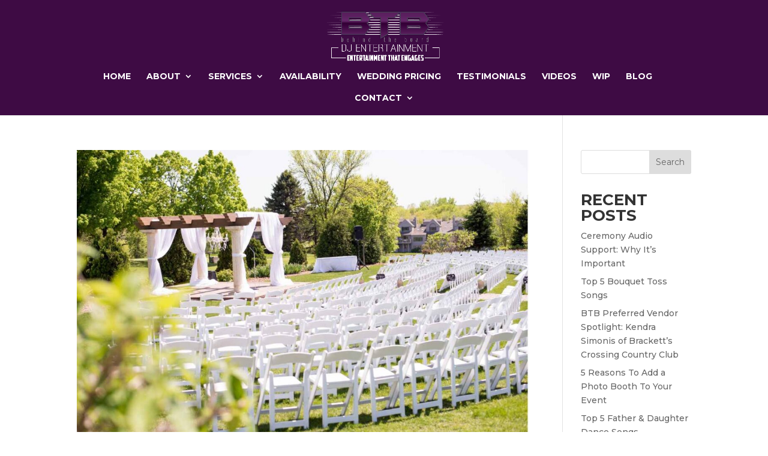

--- FILE ---
content_type: text/html; charset=UTF-8
request_url: https://behindtheboarddjs.com/category/dj-philosophy/
body_size: 11331
content:
<!DOCTYPE html>
<html lang="en">
<head>
	<meta charset="UTF-8" />
<meta http-equiv="X-UA-Compatible" content="IE=edge">
	<link rel="pingback" href="https://behindtheboarddjs.com/xmlrpc.php" />

	<script type="text/javascript">
		document.documentElement.className = 'js';
	</script>

	<meta name='robots' content='index, follow, max-image-preview:large, max-snippet:-1, max-video-preview:-1' />
<script type="text/javascript">
			let jqueryParams=[],jQuery=function(r){return jqueryParams=[...jqueryParams,r],jQuery},$=function(r){return jqueryParams=[...jqueryParams,r],$};window.jQuery=jQuery,window.$=jQuery;let customHeadScripts=!1;jQuery.fn=jQuery.prototype={},$.fn=jQuery.prototype={},jQuery.noConflict=function(r){if(window.jQuery)return jQuery=window.jQuery,$=window.jQuery,customHeadScripts=!0,jQuery.noConflict},jQuery.ready=function(r){jqueryParams=[...jqueryParams,r]},$.ready=function(r){jqueryParams=[...jqueryParams,r]},jQuery.load=function(r){jqueryParams=[...jqueryParams,r]},$.load=function(r){jqueryParams=[...jqueryParams,r]},jQuery.fn.ready=function(r){jqueryParams=[...jqueryParams,r]},$.fn.ready=function(r){jqueryParams=[...jqueryParams,r]};</script>
	<!-- This site is optimized with the Yoast SEO plugin v24.6 - https://yoast.com/wordpress/plugins/seo/ -->
	<title>DJ Philosophy Archives - Behind The Board DJs</title>
	<link rel="canonical" href="https://behindtheboarddjs.com/category/dj-philosophy/" />
	<link rel="next" href="https://behindtheboarddjs.com/category/dj-philosophy/page/2/" />
	<meta property="og:locale" content="en_US" />
	<meta property="og:type" content="article" />
	<meta property="og:title" content="DJ Philosophy Archives - Behind The Board DJs" />
	<meta property="og:url" content="https://behindtheboarddjs.com/category/dj-philosophy/" />
	<meta property="og:site_name" content="Behind The Board DJs" />
	<meta name="twitter:card" content="summary_large_image" />
	<script type="application/ld+json" class="yoast-schema-graph">{"@context":"https://schema.org","@graph":[{"@type":"CollectionPage","@id":"https://behindtheboarddjs.com/category/dj-philosophy/","url":"https://behindtheboarddjs.com/category/dj-philosophy/","name":"DJ Philosophy Archives - Behind The Board DJs","isPartOf":{"@id":"https://behindtheboarddjs.com/#website"},"primaryImageOfPage":{"@id":"https://behindtheboarddjs.com/category/dj-philosophy/#primaryimage"},"image":{"@id":"https://behindtheboarddjs.com/category/dj-philosophy/#primaryimage"},"thumbnailUrl":"https://behindtheboarddjs.com/wp-content/uploads/2023/03/BCCC-Outdoor-Altar.jpg","breadcrumb":{"@id":"https://behindtheboarddjs.com/category/dj-philosophy/#breadcrumb"},"inLanguage":"en"},{"@type":"ImageObject","inLanguage":"en","@id":"https://behindtheboarddjs.com/category/dj-philosophy/#primaryimage","url":"https://behindtheboarddjs.com/wp-content/uploads/2023/03/BCCC-Outdoor-Altar.jpg","contentUrl":"https://behindtheboarddjs.com/wp-content/uploads/2023/03/BCCC-Outdoor-Altar.jpg","width":1200,"height":800,"caption":"Wedding ceremony altar at Brackett's Crossing Country Club. Photo Credit: Bellagalla"},{"@type":"BreadcrumbList","@id":"https://behindtheboarddjs.com/category/dj-philosophy/#breadcrumb","itemListElement":[{"@type":"ListItem","position":1,"name":"Home","item":"https://behindtheboarddjs.com/"},{"@type":"ListItem","position":2,"name":"DJ Philosophy"}]},{"@type":"WebSite","@id":"https://behindtheboarddjs.com/#website","url":"https://behindtheboarddjs.com/","name":"Behind The Board DJs","description":"Entertainment that Engages","potentialAction":[{"@type":"SearchAction","target":{"@type":"EntryPoint","urlTemplate":"https://behindtheboarddjs.com/?s={search_term_string}"},"query-input":{"@type":"PropertyValueSpecification","valueRequired":true,"valueName":"search_term_string"}}],"inLanguage":"en"}]}</script>
	<!-- / Yoast SEO plugin. -->


<link rel='dns-prefetch' href='//www.googletagmanager.com' />
<link rel='dns-prefetch' href='//maxcdn.bootstrapcdn.com' />
<link rel="alternate" type="application/rss+xml" title="Behind The Board DJs &raquo; Feed" href="https://behindtheboarddjs.com/feed/" />
<link rel="alternate" type="application/rss+xml" title="Behind The Board DJs &raquo; Comments Feed" href="https://behindtheboarddjs.com/comments/feed/" />
<link rel="alternate" type="application/rss+xml" title="Behind The Board DJs &raquo; DJ Philosophy Category Feed" href="https://behindtheboarddjs.com/category/dj-philosophy/feed/" />
<meta content="Divi Child Theme v.1.0.0" name="generator"/><link rel='stylesheet' id='sbr_styles-css' href='https://behindtheboarddjs.com/wp-content/plugins/reviews-feed/assets/css/sbr-styles.css?ver=2.1.0' type='text/css' media='all' />
<link rel='stylesheet' id='sbi_styles-css' href='https://behindtheboarddjs.com/wp-content/plugins/instagram-feed/css/sbi-styles.min.css?ver=6.7.1' type='text/css' media='all' />
<link rel='stylesheet' id='wp-block-library-css' href='https://behindtheboarddjs.com/wp-includes/css/dist/block-library/style.min.css?ver=6.8.3' type='text/css' media='all' />
<style id='wp-block-library-theme-inline-css' type='text/css'>
.wp-block-audio :where(figcaption){color:#555;font-size:13px;text-align:center}.is-dark-theme .wp-block-audio :where(figcaption){color:#ffffffa6}.wp-block-audio{margin:0 0 1em}.wp-block-code{border:1px solid #ccc;border-radius:4px;font-family:Menlo,Consolas,monaco,monospace;padding:.8em 1em}.wp-block-embed :where(figcaption){color:#555;font-size:13px;text-align:center}.is-dark-theme .wp-block-embed :where(figcaption){color:#ffffffa6}.wp-block-embed{margin:0 0 1em}.blocks-gallery-caption{color:#555;font-size:13px;text-align:center}.is-dark-theme .blocks-gallery-caption{color:#ffffffa6}:root :where(.wp-block-image figcaption){color:#555;font-size:13px;text-align:center}.is-dark-theme :root :where(.wp-block-image figcaption){color:#ffffffa6}.wp-block-image{margin:0 0 1em}.wp-block-pullquote{border-bottom:4px solid;border-top:4px solid;color:currentColor;margin-bottom:1.75em}.wp-block-pullquote cite,.wp-block-pullquote footer,.wp-block-pullquote__citation{color:currentColor;font-size:.8125em;font-style:normal;text-transform:uppercase}.wp-block-quote{border-left:.25em solid;margin:0 0 1.75em;padding-left:1em}.wp-block-quote cite,.wp-block-quote footer{color:currentColor;font-size:.8125em;font-style:normal;position:relative}.wp-block-quote:where(.has-text-align-right){border-left:none;border-right:.25em solid;padding-left:0;padding-right:1em}.wp-block-quote:where(.has-text-align-center){border:none;padding-left:0}.wp-block-quote.is-large,.wp-block-quote.is-style-large,.wp-block-quote:where(.is-style-plain){border:none}.wp-block-search .wp-block-search__label{font-weight:700}.wp-block-search__button{border:1px solid #ccc;padding:.375em .625em}:where(.wp-block-group.has-background){padding:1.25em 2.375em}.wp-block-separator.has-css-opacity{opacity:.4}.wp-block-separator{border:none;border-bottom:2px solid;margin-left:auto;margin-right:auto}.wp-block-separator.has-alpha-channel-opacity{opacity:1}.wp-block-separator:not(.is-style-wide):not(.is-style-dots){width:100px}.wp-block-separator.has-background:not(.is-style-dots){border-bottom:none;height:1px}.wp-block-separator.has-background:not(.is-style-wide):not(.is-style-dots){height:2px}.wp-block-table{margin:0 0 1em}.wp-block-table td,.wp-block-table th{word-break:normal}.wp-block-table :where(figcaption){color:#555;font-size:13px;text-align:center}.is-dark-theme .wp-block-table :where(figcaption){color:#ffffffa6}.wp-block-video :where(figcaption){color:#555;font-size:13px;text-align:center}.is-dark-theme .wp-block-video :where(figcaption){color:#ffffffa6}.wp-block-video{margin:0 0 1em}:root :where(.wp-block-template-part.has-background){margin-bottom:0;margin-top:0;padding:1.25em 2.375em}
</style>
<style id='global-styles-inline-css' type='text/css'>
:root{--wp--preset--aspect-ratio--square: 1;--wp--preset--aspect-ratio--4-3: 4/3;--wp--preset--aspect-ratio--3-4: 3/4;--wp--preset--aspect-ratio--3-2: 3/2;--wp--preset--aspect-ratio--2-3: 2/3;--wp--preset--aspect-ratio--16-9: 16/9;--wp--preset--aspect-ratio--9-16: 9/16;--wp--preset--color--black: #000000;--wp--preset--color--cyan-bluish-gray: #abb8c3;--wp--preset--color--white: #ffffff;--wp--preset--color--pale-pink: #f78da7;--wp--preset--color--vivid-red: #cf2e2e;--wp--preset--color--luminous-vivid-orange: #ff6900;--wp--preset--color--luminous-vivid-amber: #fcb900;--wp--preset--color--light-green-cyan: #7bdcb5;--wp--preset--color--vivid-green-cyan: #00d084;--wp--preset--color--pale-cyan-blue: #8ed1fc;--wp--preset--color--vivid-cyan-blue: #0693e3;--wp--preset--color--vivid-purple: #9b51e0;--wp--preset--gradient--vivid-cyan-blue-to-vivid-purple: linear-gradient(135deg,rgba(6,147,227,1) 0%,rgb(155,81,224) 100%);--wp--preset--gradient--light-green-cyan-to-vivid-green-cyan: linear-gradient(135deg,rgb(122,220,180) 0%,rgb(0,208,130) 100%);--wp--preset--gradient--luminous-vivid-amber-to-luminous-vivid-orange: linear-gradient(135deg,rgba(252,185,0,1) 0%,rgba(255,105,0,1) 100%);--wp--preset--gradient--luminous-vivid-orange-to-vivid-red: linear-gradient(135deg,rgba(255,105,0,1) 0%,rgb(207,46,46) 100%);--wp--preset--gradient--very-light-gray-to-cyan-bluish-gray: linear-gradient(135deg,rgb(238,238,238) 0%,rgb(169,184,195) 100%);--wp--preset--gradient--cool-to-warm-spectrum: linear-gradient(135deg,rgb(74,234,220) 0%,rgb(151,120,209) 20%,rgb(207,42,186) 40%,rgb(238,44,130) 60%,rgb(251,105,98) 80%,rgb(254,248,76) 100%);--wp--preset--gradient--blush-light-purple: linear-gradient(135deg,rgb(255,206,236) 0%,rgb(152,150,240) 100%);--wp--preset--gradient--blush-bordeaux: linear-gradient(135deg,rgb(254,205,165) 0%,rgb(254,45,45) 50%,rgb(107,0,62) 100%);--wp--preset--gradient--luminous-dusk: linear-gradient(135deg,rgb(255,203,112) 0%,rgb(199,81,192) 50%,rgb(65,88,208) 100%);--wp--preset--gradient--pale-ocean: linear-gradient(135deg,rgb(255,245,203) 0%,rgb(182,227,212) 50%,rgb(51,167,181) 100%);--wp--preset--gradient--electric-grass: linear-gradient(135deg,rgb(202,248,128) 0%,rgb(113,206,126) 100%);--wp--preset--gradient--midnight: linear-gradient(135deg,rgb(2,3,129) 0%,rgb(40,116,252) 100%);--wp--preset--font-size--small: 13px;--wp--preset--font-size--medium: 20px;--wp--preset--font-size--large: 36px;--wp--preset--font-size--x-large: 42px;--wp--preset--spacing--20: 0.44rem;--wp--preset--spacing--30: 0.67rem;--wp--preset--spacing--40: 1rem;--wp--preset--spacing--50: 1.5rem;--wp--preset--spacing--60: 2.25rem;--wp--preset--spacing--70: 3.38rem;--wp--preset--spacing--80: 5.06rem;--wp--preset--shadow--natural: 6px 6px 9px rgba(0, 0, 0, 0.2);--wp--preset--shadow--deep: 12px 12px 50px rgba(0, 0, 0, 0.4);--wp--preset--shadow--sharp: 6px 6px 0px rgba(0, 0, 0, 0.2);--wp--preset--shadow--outlined: 6px 6px 0px -3px rgba(255, 255, 255, 1), 6px 6px rgba(0, 0, 0, 1);--wp--preset--shadow--crisp: 6px 6px 0px rgba(0, 0, 0, 1);}:root { --wp--style--global--content-size: 823px;--wp--style--global--wide-size: 1080px; }:where(body) { margin: 0; }.wp-site-blocks > .alignleft { float: left; margin-right: 2em; }.wp-site-blocks > .alignright { float: right; margin-left: 2em; }.wp-site-blocks > .aligncenter { justify-content: center; margin-left: auto; margin-right: auto; }:where(.is-layout-flex){gap: 0.5em;}:where(.is-layout-grid){gap: 0.5em;}.is-layout-flow > .alignleft{float: left;margin-inline-start: 0;margin-inline-end: 2em;}.is-layout-flow > .alignright{float: right;margin-inline-start: 2em;margin-inline-end: 0;}.is-layout-flow > .aligncenter{margin-left: auto !important;margin-right: auto !important;}.is-layout-constrained > .alignleft{float: left;margin-inline-start: 0;margin-inline-end: 2em;}.is-layout-constrained > .alignright{float: right;margin-inline-start: 2em;margin-inline-end: 0;}.is-layout-constrained > .aligncenter{margin-left: auto !important;margin-right: auto !important;}.is-layout-constrained > :where(:not(.alignleft):not(.alignright):not(.alignfull)){max-width: var(--wp--style--global--content-size);margin-left: auto !important;margin-right: auto !important;}.is-layout-constrained > .alignwide{max-width: var(--wp--style--global--wide-size);}body .is-layout-flex{display: flex;}.is-layout-flex{flex-wrap: wrap;align-items: center;}.is-layout-flex > :is(*, div){margin: 0;}body .is-layout-grid{display: grid;}.is-layout-grid > :is(*, div){margin: 0;}body{padding-top: 0px;padding-right: 0px;padding-bottom: 0px;padding-left: 0px;}:root :where(.wp-element-button, .wp-block-button__link){background-color: #32373c;border-width: 0;color: #fff;font-family: inherit;font-size: inherit;line-height: inherit;padding: calc(0.667em + 2px) calc(1.333em + 2px);text-decoration: none;}.has-black-color{color: var(--wp--preset--color--black) !important;}.has-cyan-bluish-gray-color{color: var(--wp--preset--color--cyan-bluish-gray) !important;}.has-white-color{color: var(--wp--preset--color--white) !important;}.has-pale-pink-color{color: var(--wp--preset--color--pale-pink) !important;}.has-vivid-red-color{color: var(--wp--preset--color--vivid-red) !important;}.has-luminous-vivid-orange-color{color: var(--wp--preset--color--luminous-vivid-orange) !important;}.has-luminous-vivid-amber-color{color: var(--wp--preset--color--luminous-vivid-amber) !important;}.has-light-green-cyan-color{color: var(--wp--preset--color--light-green-cyan) !important;}.has-vivid-green-cyan-color{color: var(--wp--preset--color--vivid-green-cyan) !important;}.has-pale-cyan-blue-color{color: var(--wp--preset--color--pale-cyan-blue) !important;}.has-vivid-cyan-blue-color{color: var(--wp--preset--color--vivid-cyan-blue) !important;}.has-vivid-purple-color{color: var(--wp--preset--color--vivid-purple) !important;}.has-black-background-color{background-color: var(--wp--preset--color--black) !important;}.has-cyan-bluish-gray-background-color{background-color: var(--wp--preset--color--cyan-bluish-gray) !important;}.has-white-background-color{background-color: var(--wp--preset--color--white) !important;}.has-pale-pink-background-color{background-color: var(--wp--preset--color--pale-pink) !important;}.has-vivid-red-background-color{background-color: var(--wp--preset--color--vivid-red) !important;}.has-luminous-vivid-orange-background-color{background-color: var(--wp--preset--color--luminous-vivid-orange) !important;}.has-luminous-vivid-amber-background-color{background-color: var(--wp--preset--color--luminous-vivid-amber) !important;}.has-light-green-cyan-background-color{background-color: var(--wp--preset--color--light-green-cyan) !important;}.has-vivid-green-cyan-background-color{background-color: var(--wp--preset--color--vivid-green-cyan) !important;}.has-pale-cyan-blue-background-color{background-color: var(--wp--preset--color--pale-cyan-blue) !important;}.has-vivid-cyan-blue-background-color{background-color: var(--wp--preset--color--vivid-cyan-blue) !important;}.has-vivid-purple-background-color{background-color: var(--wp--preset--color--vivid-purple) !important;}.has-black-border-color{border-color: var(--wp--preset--color--black) !important;}.has-cyan-bluish-gray-border-color{border-color: var(--wp--preset--color--cyan-bluish-gray) !important;}.has-white-border-color{border-color: var(--wp--preset--color--white) !important;}.has-pale-pink-border-color{border-color: var(--wp--preset--color--pale-pink) !important;}.has-vivid-red-border-color{border-color: var(--wp--preset--color--vivid-red) !important;}.has-luminous-vivid-orange-border-color{border-color: var(--wp--preset--color--luminous-vivid-orange) !important;}.has-luminous-vivid-amber-border-color{border-color: var(--wp--preset--color--luminous-vivid-amber) !important;}.has-light-green-cyan-border-color{border-color: var(--wp--preset--color--light-green-cyan) !important;}.has-vivid-green-cyan-border-color{border-color: var(--wp--preset--color--vivid-green-cyan) !important;}.has-pale-cyan-blue-border-color{border-color: var(--wp--preset--color--pale-cyan-blue) !important;}.has-vivid-cyan-blue-border-color{border-color: var(--wp--preset--color--vivid-cyan-blue) !important;}.has-vivid-purple-border-color{border-color: var(--wp--preset--color--vivid-purple) !important;}.has-vivid-cyan-blue-to-vivid-purple-gradient-background{background: var(--wp--preset--gradient--vivid-cyan-blue-to-vivid-purple) !important;}.has-light-green-cyan-to-vivid-green-cyan-gradient-background{background: var(--wp--preset--gradient--light-green-cyan-to-vivid-green-cyan) !important;}.has-luminous-vivid-amber-to-luminous-vivid-orange-gradient-background{background: var(--wp--preset--gradient--luminous-vivid-amber-to-luminous-vivid-orange) !important;}.has-luminous-vivid-orange-to-vivid-red-gradient-background{background: var(--wp--preset--gradient--luminous-vivid-orange-to-vivid-red) !important;}.has-very-light-gray-to-cyan-bluish-gray-gradient-background{background: var(--wp--preset--gradient--very-light-gray-to-cyan-bluish-gray) !important;}.has-cool-to-warm-spectrum-gradient-background{background: var(--wp--preset--gradient--cool-to-warm-spectrum) !important;}.has-blush-light-purple-gradient-background{background: var(--wp--preset--gradient--blush-light-purple) !important;}.has-blush-bordeaux-gradient-background{background: var(--wp--preset--gradient--blush-bordeaux) !important;}.has-luminous-dusk-gradient-background{background: var(--wp--preset--gradient--luminous-dusk) !important;}.has-pale-ocean-gradient-background{background: var(--wp--preset--gradient--pale-ocean) !important;}.has-electric-grass-gradient-background{background: var(--wp--preset--gradient--electric-grass) !important;}.has-midnight-gradient-background{background: var(--wp--preset--gradient--midnight) !important;}.has-small-font-size{font-size: var(--wp--preset--font-size--small) !important;}.has-medium-font-size{font-size: var(--wp--preset--font-size--medium) !important;}.has-large-font-size{font-size: var(--wp--preset--font-size--large) !important;}.has-x-large-font-size{font-size: var(--wp--preset--font-size--x-large) !important;}
:where(.wp-block-post-template.is-layout-flex){gap: 1.25em;}:where(.wp-block-post-template.is-layout-grid){gap: 1.25em;}
:where(.wp-block-columns.is-layout-flex){gap: 2em;}:where(.wp-block-columns.is-layout-grid){gap: 2em;}
:root :where(.wp-block-pullquote){font-size: 1.5em;line-height: 1.6;}
</style>
<link rel='stylesheet' id='ctf_styles-css' href='https://behindtheboarddjs.com/wp-content/plugins/custom-twitter-feeds/css/ctf-styles.min.css?ver=2.3.0' type='text/css' media='all' />
<link rel='stylesheet' id='cff-css' href='https://behindtheboarddjs.com/wp-content/plugins/custom-facebook-feed/assets/css/cff-style.min.css?ver=4.3.0' type='text/css' media='all' />
<link rel='stylesheet' id='sb-font-awesome-css' href='https://maxcdn.bootstrapcdn.com/font-awesome/4.7.0/css/font-awesome.min.css?ver=6.8.3' type='text/css' media='all' />
<link rel='stylesheet' id='wp-components-css' href='https://behindtheboarddjs.com/wp-includes/css/dist/components/style.min.css?ver=6.8.3' type='text/css' media='all' />
<link rel='stylesheet' id='godaddy-styles-css' href='https://behindtheboarddjs.com/wp-content/mu-plugins/vendor/wpex/godaddy-launch/includes/Dependencies/GoDaddy/Styles/build/latest.css?ver=2.0.2' type='text/css' media='all' />
<link rel='stylesheet' id='divi-style-parent-css' href='https://behindtheboarddjs.com/wp-content/themes/Divi/style-static.min.css?ver=4.27.4' type='text/css' media='all' />
<link rel='stylesheet' id='divi-style-css' href='https://behindtheboarddjs.com/wp-content/themes/Divi-Child/style.css?ver=4.27.4' type='text/css' media='all' />

<!-- Google tag (gtag.js) snippet added by Site Kit -->

<!-- Google Analytics snippet added by Site Kit -->
<script type="text/javascript" src="https://www.googletagmanager.com/gtag/js?id=G-1R3TGGBGFX" id="google_gtagjs-js" async></script>
<script type="text/javascript" id="google_gtagjs-js-after">
/* <![CDATA[ */
window.dataLayer = window.dataLayer || [];function gtag(){dataLayer.push(arguments);}
gtag("set","linker",{"domains":["behindtheboarddjs.com"]});
gtag("js", new Date());
gtag("set", "developer_id.dZTNiMT", true);
gtag("config", "G-1R3TGGBGFX");
/* ]]> */
</script>

<!-- End Google tag (gtag.js) snippet added by Site Kit -->
<link rel="https://api.w.org/" href="https://behindtheboarddjs.com/wp-json/" /><link rel="alternate" title="JSON" type="application/json" href="https://behindtheboarddjs.com/wp-json/wp/v2/categories/7" /><link rel="EditURI" type="application/rsd+xml" title="RSD" href="https://behindtheboarddjs.com/xmlrpc.php?rsd" />
<meta name="generator" content="WordPress 6.8.3" />
<meta name="generator" content="Site Kit by Google 1.146.0" /><meta name="viewport" content="width=device-width, initial-scale=1.0, maximum-scale=1.0, user-scalable=0" /><style type="text/css" id="custom-background-css">
body.custom-background { background-color: #ffffff; }
</style>
	<!-- Google tag (gtag.js) -->
<script async src="https://www.googletagmanager.com/gtag/js?id=UA-75711051-1"></script>
<script>
  window.dataLayer = window.dataLayer || [];
  function gtag(){dataLayer.push(arguments);}
  gtag('js', new Date());

  gtag('config', 'UA-75711051-1');
</script>
<link rel="icon" href="https://behindtheboarddjs.com/wp-content/uploads/2023/02/cropped-BTB_Feb2023_LogoFavicon-32x32.png" sizes="32x32" />
<link rel="icon" href="https://behindtheboarddjs.com/wp-content/uploads/2023/02/cropped-BTB_Feb2023_LogoFavicon-192x192.png" sizes="192x192" />
<link rel="apple-touch-icon" href="https://behindtheboarddjs.com/wp-content/uploads/2023/02/cropped-BTB_Feb2023_LogoFavicon-180x180.png" />
<meta name="msapplication-TileImage" content="https://behindtheboarddjs.com/wp-content/uploads/2023/02/cropped-BTB_Feb2023_LogoFavicon-270x270.png" />
<link rel="stylesheet" id="et-divi-customizer-global-cached-inline-styles" href="https://behindtheboarddjs.com/wp-content/et-cache/global/et-divi-customizer-global.min.css?ver=1761631224" /></head>
<body class="archive category category-dj-philosophy category-7 custom-background wp-theme-Divi wp-child-theme-Divi-Child et_pb_button_helper_class et_fixed_nav et_show_nav et_primary_nav_dropdown_animation_fade et_secondary_nav_dropdown_animation_fade et_header_style_centered et_pb_footer_columns4 et_cover_background et_pb_gutter et_pb_gutters3 et_right_sidebar et_divi_theme et-db">
	<div id="page-container">

	
	
			<header id="main-header" data-height-onload="120">
			<div class="container clearfix et_menu_container">
							<div class="logo_container">
					<span class="logo_helper"></span>
					<a href="https://behindtheboarddjs.com/">
						<img src="https://behindtheboarddjs.com/wp-content/uploads/2023/02/BTB_Feb2023_LogoWhite.png" width="1200" height="548" alt="Behind The Board DJs" id="logo" data-height-percentage="79" />
					</a>
				</div>
							<div id="et-top-navigation" data-height="120" data-fixed-height="40">
											<nav id="top-menu-nav">
						<ul id="top-menu" class="nav"><li id="menu-item-47" class="menu-item menu-item-type-post_type menu-item-object-page menu-item-home menu-item-47"><a href="https://behindtheboarddjs.com/">Home</a></li>
<li id="menu-item-48" class="menu-item menu-item-type-post_type menu-item-object-page menu-item-has-children menu-item-48"><a href="https://behindtheboarddjs.com/about/">About</a>
<ul class="sub-menu">
	<li id="menu-item-49" class="menu-item menu-item-type-post_type menu-item-object-page menu-item-49"><a href="https://behindtheboarddjs.com/meet-steve/">Meet Steve</a></li>
	<li id="menu-item-50" class="menu-item menu-item-type-post_type menu-item-object-page menu-item-50"><a href="https://behindtheboarddjs.com/why-choose-btb/">Why Choose BTB</a></li>
	<li id="menu-item-51" class="menu-item menu-item-type-post_type menu-item-object-page menu-item-51"><a href="https://behindtheboarddjs.com/faqs/">FAQs</a></li>
</ul>
</li>
<li id="menu-item-58" class="menu-item menu-item-type-post_type menu-item-object-page menu-item-has-children menu-item-58"><a href="https://behindtheboarddjs.com/services/">Services</a>
<ul class="sub-menu">
	<li id="menu-item-604" class="menu-item menu-item-type-post_type menu-item-object-page menu-item-604"><a href="https://behindtheboarddjs.com/wedding-ceremonies/">Wedding Ceremonies</a></li>
	<li id="menu-item-59" class="menu-item menu-item-type-post_type menu-item-object-page menu-item-59"><a href="https://behindtheboarddjs.com/weddings/">Wedding Receptions</a></li>
	<li id="menu-item-60" class="menu-item menu-item-type-post_type menu-item-object-page menu-item-60"><a href="https://behindtheboarddjs.com/corporate-events/">Corporate Events</a></li>
	<li id="menu-item-62" class="menu-item menu-item-type-post_type menu-item-object-page menu-item-62"><a href="https://behindtheboarddjs.com/private-parties/">Private Parties</a></li>
	<li id="menu-item-61" class="menu-item menu-item-type-post_type menu-item-object-page menu-item-61"><a href="https://behindtheboarddjs.com/photo-booth/">Photo Booth</a></li>
</ul>
</li>
<li id="menu-item-198" class="menu-item menu-item-type-custom menu-item-object-custom menu-item-198"><a target="_blank" href="https://app.cueplatform.com/business-admin/event-inquiry/create/jecxRBCSe5F/?fbclid=IwAR0wyczod3zDHnWq6-nWIxOtUTuwWo4XH8SZuQdQWMXN0KMkdOoMz1p-sng">Availability</a></li>
<li id="menu-item-606" class="menu-item menu-item-type-post_type menu-item-object-page menu-item-606"><a href="https://behindtheboarddjs.com/wedding-pricing/">Wedding Pricing</a></li>
<li id="menu-item-53" class="menu-item menu-item-type-post_type menu-item-object-page menu-item-53"><a href="https://behindtheboarddjs.com/testimonials/">Testimonials</a></li>
<li id="menu-item-54" class="menu-item menu-item-type-post_type menu-item-object-page menu-item-54"><a href="https://behindtheboarddjs.com/videos/">Videos</a></li>
<li id="menu-item-55" class="menu-item menu-item-type-post_type menu-item-object-page menu-item-55"><a href="https://behindtheboarddjs.com/vendors/">WIP</a></li>
<li id="menu-item-56" class="menu-item menu-item-type-post_type menu-item-object-page menu-item-56"><a href="https://behindtheboarddjs.com/blog/">Blog</a></li>
<li id="menu-item-615" class="menu-item menu-item-type-custom menu-item-object-custom menu-item-has-children menu-item-615"><a target="_blank" href="https://www.honeybook.com/widget/behindthe_board_dj_entertainment_294408/cf_id/68fe680b97cc120027b1550b">Contact</a>
<ul class="sub-menu">
	<li id="menu-item-480" class="menu-item menu-item-type-post_type menu-item-object-page menu-item-480"><a href="https://behindtheboarddjs.com/schedule-consult/">Schedule Consult</a></li>
</ul>
</li>
</ul>						</nav>
					
					
					
					
					<div id="et_mobile_nav_menu">
				<div class="mobile_nav closed">
					<span class="select_page">Select Page</span>
					<span class="mobile_menu_bar mobile_menu_bar_toggle"></span>
				</div>
			</div>				</div> <!-- #et-top-navigation -->
			</div> <!-- .container -->
					</header> <!-- #main-header -->
			<div id="et-main-area">
	
<div id="main-content">
	<div class="container">
		<div id="content-area" class="clearfix">
			<div id="left-area">
		
					<article id="post-418" class="et_pb_post post-418 post type-post status-publish format-standard has-post-thumbnail hentry category-business category-commitment-ceremonies category-dj-philosophy category-event-services category-special-wedding-events category-wedding-advice category-wedding-ceremonies category-wedding-music category-wedding-receptions category-wedding-songs tag-music tag-wedding-ceremonies tag-wedding-music tag-weddings">

											<a class="entry-featured-image-url" href="https://behindtheboarddjs.com/wedding-ceremonies/ceremony-audio-support-why-its-important/">
								<img src="https://behindtheboarddjs.com/wp-content/uploads/2023/03/BCCC-Outdoor-Altar-1080x675.jpg" alt="Ceremony Audio Support: Why It&#8217;s Important" class="" width="1080" height="675" srcset="https://behindtheboarddjs.com/wp-content/uploads/2023/03/BCCC-Outdoor-Altar-1080x675.jpg 1080w, https://behindtheboarddjs.com/wp-content/uploads/2023/03/BCCC-Outdoor-Altar-980x653.jpg 980w, https://behindtheboarddjs.com/wp-content/uploads/2023/03/BCCC-Outdoor-Altar-480x320.jpg 480w" sizes="(min-width: 0px) and (max-width: 480px) 480px, (min-width: 481px) and (max-width: 980px) 980px, (min-width: 981px) 1080px, 100vw" />							</a>
					
															<h2 class="entry-title"><a href="https://behindtheboarddjs.com/wedding-ceremonies/ceremony-audio-support-why-its-important/">Ceremony Audio Support: Why It&#8217;s Important</a></h2>
					
					<p class="post-meta"> by <span class="author vcard"><a href="https://behindtheboarddjs.com/author/spinex/" title="Posts by Steven Pinex" rel="author">Steven Pinex</a></span> | <span class="published">Mar 22, 2023</span> | <a href="https://behindtheboarddjs.com/category/business/" rel="category tag">Business</a>, <a href="https://behindtheboarddjs.com/category/commitment-ceremonies/" rel="category tag">Commitment Ceremonies</a>, <a href="https://behindtheboarddjs.com/category/dj-philosophy/" rel="category tag">DJ Philosophy</a>, <a href="https://behindtheboarddjs.com/category/event-services/" rel="category tag">Event Services</a>, <a href="https://behindtheboarddjs.com/category/special-wedding-events/" rel="category tag">Special Wedding Events</a>, <a href="https://behindtheboarddjs.com/category/wedding-advice/" rel="category tag">Wedding Advice</a>, <a href="https://behindtheboarddjs.com/category/wedding-ceremonies/" rel="category tag">Wedding Ceremonies</a>, <a href="https://behindtheboarddjs.com/category/wedding-music/" rel="category tag">Wedding Music</a>, <a href="https://behindtheboarddjs.com/category/wedding-receptions/" rel="category tag">Wedding Receptions</a>, <a href="https://behindtheboarddjs.com/category/wedding-songs/" rel="category tag">Wedding Songs</a></p>Ceremony Audio Support, Steve?  You’ve used that term on several occasions.  What EXACTLY does it mean? Let me paint the picture for you: you and your spouse-to-be pored over your invitation list.  You agonized over who to include as witnesses to THE moment when you...				
					</article>
			
					<article id="post-275" class="et_pb_post post-275 post type-post status-publish format-standard has-post-thumbnail hentry category-commitment-ceremonies category-dj-philosophy category-music category-special-wedding-events category-wedding-advice category-wedding-dances category-wedding-music category-wedding-receptions category-wedding-songs">

											<a class="entry-featured-image-url" href="https://behindtheboarddjs.com/commitment-ceremonies/btb-tips-for-wedding-couples-top-5-father-daughter-dance-songs/">
								<img src="https://behindtheboarddjs.com/wp-content/uploads/2021/04/FatherDaughter1-Edit-1080x675.jpg" alt="Top 5 Father &#038; Daughter Dance Songs" class="" width="1080" height="675" srcset="https://behindtheboarddjs.com/wp-content/uploads/2021/04/FatherDaughter1-Edit-1080x675.jpg 1080w, https://behindtheboarddjs.com/wp-content/uploads/2021/04/FatherDaughter1-Edit-980x653.jpg 980w, https://behindtheboarddjs.com/wp-content/uploads/2021/04/FatherDaughter1-Edit-480x320.jpg 480w" sizes="(min-width: 0px) and (max-width: 480px) 480px, (min-width: 481px) and (max-width: 980px) 980px, (min-width: 981px) 1080px, 100vw" />							</a>
					
															<h2 class="entry-title"><a href="https://behindtheboarddjs.com/commitment-ceremonies/btb-tips-for-wedding-couples-top-5-father-daughter-dance-songs/">Top 5 Father &#038; Daughter Dance Songs</a></h2>
					
					<p class="post-meta"> by <span class="author vcard"><a href="https://behindtheboarddjs.com/author/admin/" title="Posts by Steve Pinex" rel="author">Steve Pinex</a></span> | <span class="published">Apr 28, 2021</span> | <a href="https://behindtheboarddjs.com/category/commitment-ceremonies/" rel="category tag">Commitment Ceremonies</a>, <a href="https://behindtheboarddjs.com/category/dj-philosophy/" rel="category tag">DJ Philosophy</a>, <a href="https://behindtheboarddjs.com/category/music/" rel="category tag">Music</a>, <a href="https://behindtheboarddjs.com/category/special-wedding-events/" rel="category tag">Special Wedding Events</a>, <a href="https://behindtheboarddjs.com/category/wedding-advice/" rel="category tag">Wedding Advice</a>, <a href="https://behindtheboarddjs.com/category/wedding-dances/" rel="category tag">Wedding Dances</a>, <a href="https://behindtheboarddjs.com/category/wedding-music/" rel="category tag">Wedding Music</a>, <a href="https://behindtheboarddjs.com/category/wedding-receptions/" rel="category tag">Wedding Receptions</a>, <a href="https://behindtheboarddjs.com/category/wedding-songs/" rel="category tag">Wedding Songs</a></p>Author’s Note: this is the fourth entry in The Spotlight Dance Song Series of blog posts focusing on the music for specific moments of a wedding reception. As a father myself, my eyes tend to sweat nearly every time I watch a bride honor her father by dancing with him...				
					</article>
			
					<article id="post-273" class="et_pb_post post-273 post type-post status-publish format-standard has-post-thumbnail hentry category-anniversaries category-commitment-ceremonies category-dj-philosophy category-music category-special-wedding-events category-wedding-advice category-wedding-dances category-wedding-music category-wedding-receptions category-wedding-songs">

											<a class="entry-featured-image-url" href="https://behindtheboarddjs.com/wedding-music/btb-tips-for-wedding-couples-top-5-anniversary-dance-songs/">
								<img src="https://behindtheboarddjs.com/wp-content/uploads/2021/03/AnniversaryDance-Edit-1080x675.jpg" alt="Top 5 Anniversary Dance Songs" class="" width="1080" height="675" srcset="https://behindtheboarddjs.com/wp-content/uploads/2021/03/AnniversaryDance-Edit-1080x675.jpg 1080w, https://behindtheboarddjs.com/wp-content/uploads/2021/03/AnniversaryDance-Edit-980x653.jpg 980w, https://behindtheboarddjs.com/wp-content/uploads/2021/03/AnniversaryDance-Edit-480x320.jpg 480w" sizes="(min-width: 0px) and (max-width: 480px) 480px, (min-width: 481px) and (max-width: 980px) 980px, (min-width: 981px) 1080px, 100vw" />							</a>
					
															<h2 class="entry-title"><a href="https://behindtheboarddjs.com/wedding-music/btb-tips-for-wedding-couples-top-5-anniversary-dance-songs/">Top 5 Anniversary Dance Songs</a></h2>
					
					<p class="post-meta"> by <span class="author vcard"><a href="https://behindtheboarddjs.com/author/admin/" title="Posts by Steve Pinex" rel="author">Steve Pinex</a></span> | <span class="published">Mar 31, 2021</span> | <a href="https://behindtheboarddjs.com/category/anniversaries/" rel="category tag">Anniversaries</a>, <a href="https://behindtheboarddjs.com/category/commitment-ceremonies/" rel="category tag">Commitment Ceremonies</a>, <a href="https://behindtheboarddjs.com/category/dj-philosophy/" rel="category tag">DJ Philosophy</a>, <a href="https://behindtheboarddjs.com/category/music/" rel="category tag">Music</a>, <a href="https://behindtheboarddjs.com/category/special-wedding-events/" rel="category tag">Special Wedding Events</a>, <a href="https://behindtheboarddjs.com/category/wedding-advice/" rel="category tag">Wedding Advice</a>, <a href="https://behindtheboarddjs.com/category/wedding-dances/" rel="category tag">Wedding Dances</a>, <a href="https://behindtheboarddjs.com/category/wedding-music/" rel="category tag">Wedding Music</a>, <a href="https://behindtheboarddjs.com/category/wedding-receptions/" rel="category tag">Wedding Receptions</a>, <a href="https://behindtheboarddjs.com/category/wedding-songs/" rel="category tag">Wedding Songs</a></p>Author’s Note: this is the third in The Spotlight Dance Songs Series of blog entries where I give a little insight and provide a few song suggestions to be considered for special photo opportunity moments at a wedding celebration. Imagine: you and your new spouse are...				
					</article>
			
					<article id="post-270" class="et_pb_post post-270 post type-post status-publish format-standard has-post-thumbnail hentry category-commitment-ceremonies category-dj-philosophy category-music category-special-wedding-events category-wedding-advice category-wedding-dances category-wedding-music category-wedding-receptions category-wedding-songs">

											<a class="entry-featured-image-url" href="https://behindtheboarddjs.com/wedding-music/btb-tips-for-wedding-couples-top-5-mother-and-daughter-dance-songs/">
								<img src="https://behindtheboarddjs.com/wp-content/uploads/2021/02/MotherandDaughter1-Edit-1080x675.jpg" alt="Top 5 Mother and Daughter Dance Songs" class="" width="1080" height="675" srcset="https://behindtheboarddjs.com/wp-content/uploads/2021/02/MotherandDaughter1-Edit-1080x675.jpg 1080w, https://behindtheboarddjs.com/wp-content/uploads/2021/02/MotherandDaughter1-Edit-980x653.jpg 980w, https://behindtheboarddjs.com/wp-content/uploads/2021/02/MotherandDaughter1-Edit-480x320.jpg 480w" sizes="(min-width: 0px) and (max-width: 480px) 480px, (min-width: 481px) and (max-width: 980px) 980px, (min-width: 981px) 1080px, 100vw" />							</a>
					
															<h2 class="entry-title"><a href="https://behindtheboarddjs.com/wedding-music/btb-tips-for-wedding-couples-top-5-mother-and-daughter-dance-songs/">Top 5 Mother and Daughter Dance Songs</a></h2>
					
					<p class="post-meta"> by <span class="author vcard"><a href="https://behindtheboarddjs.com/author/admin/" title="Posts by Steve Pinex" rel="author">Steve Pinex</a></span> | <span class="published">Feb 24, 2021</span> | <a href="https://behindtheboarddjs.com/category/commitment-ceremonies/" rel="category tag">Commitment Ceremonies</a>, <a href="https://behindtheboarddjs.com/category/dj-philosophy/" rel="category tag">DJ Philosophy</a>, <a href="https://behindtheboarddjs.com/category/music/" rel="category tag">Music</a>, <a href="https://behindtheboarddjs.com/category/special-wedding-events/" rel="category tag">Special Wedding Events</a>, <a href="https://behindtheboarddjs.com/category/wedding-advice/" rel="category tag">Wedding Advice</a>, <a href="https://behindtheboarddjs.com/category/wedding-dances/" rel="category tag">Wedding Dances</a>, <a href="https://behindtheboarddjs.com/category/wedding-music/" rel="category tag">Wedding Music</a>, <a href="https://behindtheboarddjs.com/category/wedding-receptions/" rel="category tag">Wedding Receptions</a>, <a href="https://behindtheboarddjs.com/category/wedding-songs/" rel="category tag">Wedding Songs</a></p>Author’s Note: before I begin, I’d like to point out that this is the second in The Spotlight Dance Songs Series that will focus on the music that can be chosen for special events at a wedding celebration. I know that most brides dance with their fathers during their...				
					</article>
			
					<article id="post-268" class="et_pb_post post-268 post type-post status-publish format-standard has-post-thumbnail hentry category-commitment-ceremonies category-dj-philosophy category-music category-special-wedding-events category-wedding-advice category-wedding-dances category-wedding-music category-wedding-receptions category-wedding-songs">

											<a class="entry-featured-image-url" href="https://behindtheboarddjs.com/wedding-songs/top-5-mother-son-dance-songs/">
								<img src="https://behindtheboarddjs.com/wp-content/uploads/2021/01/MotherandSon1-Edit-1-1080x675.jpg" alt="Top 5 Mother &#038; Son Dance Songs" class="" width="1080" height="675" srcset="https://behindtheboarddjs.com/wp-content/uploads/2021/01/MotherandSon1-Edit-1-1080x675.jpg 1080w, https://behindtheboarddjs.com/wp-content/uploads/2021/01/MotherandSon1-Edit-1-980x653.jpg 980w, https://behindtheboarddjs.com/wp-content/uploads/2021/01/MotherandSon1-Edit-1-480x320.jpg 480w" sizes="(min-width: 0px) and (max-width: 480px) 480px, (min-width: 481px) and (max-width: 980px) 980px, (min-width: 981px) 1080px, 100vw" />							</a>
					
															<h2 class="entry-title"><a href="https://behindtheboarddjs.com/wedding-songs/top-5-mother-son-dance-songs/">Top 5 Mother &#038; Son Dance Songs</a></h2>
					
					<p class="post-meta"> by <span class="author vcard"><a href="https://behindtheboarddjs.com/author/admin/" title="Posts by Steve Pinex" rel="author">Steve Pinex</a></span> | <span class="published">Jan 27, 2021</span> | <a href="https://behindtheboarddjs.com/category/commitment-ceremonies/" rel="category tag">Commitment Ceremonies</a>, <a href="https://behindtheboarddjs.com/category/dj-philosophy/" rel="category tag">DJ Philosophy</a>, <a href="https://behindtheboarddjs.com/category/music/" rel="category tag">Music</a>, <a href="https://behindtheboarddjs.com/category/special-wedding-events/" rel="category tag">Special Wedding Events</a>, <a href="https://behindtheboarddjs.com/category/wedding-advice/" rel="category tag">Wedding Advice</a>, <a href="https://behindtheboarddjs.com/category/wedding-dances/" rel="category tag">Wedding Dances</a>, <a href="https://behindtheboarddjs.com/category/wedding-music/" rel="category tag">Wedding Music</a>, <a href="https://behindtheboarddjs.com/category/wedding-receptions/" rel="category tag">Wedding Receptions</a>, <a href="https://behindtheboarddjs.com/category/wedding-songs/" rel="category tag">Wedding Songs</a></p>There are just SO many songs to choose from…  How are we supposed to know which one is the right one? Do you find that you and your spouse-to-be are having this very concern while you’re trying to plan your reception?  Have the two of you sat and wondered just how...				
					</article>
			
					<article id="post-266" class="et_pb_post post-266 post type-post status-publish format-standard hentry category-commitment-ceremonies category-dj-philosophy category-reception-site category-special-wedding-events category-wedding-advice category-wedding-ceremonies">

				
															<h2 class="entry-title"><a href="https://behindtheboarddjs.com/commitment-ceremonies/btb-tips-for-wedding-couples-ceremony-considerations/">BTB Tips for Wedding Couples: Ceremony Considerations</a></h2>
					
					<p class="post-meta"> by <span class="author vcard"><a href="https://behindtheboarddjs.com/author/admin/" title="Posts by Steve Pinex" rel="author">Steve Pinex</a></span> | <span class="published">May 20, 2020</span> | <a href="https://behindtheboarddjs.com/category/commitment-ceremonies/" rel="category tag">Commitment Ceremonies</a>, <a href="https://behindtheboarddjs.com/category/dj-philosophy/" rel="category tag">DJ Philosophy</a>, <a href="https://behindtheboarddjs.com/category/reception-site/" rel="category tag">Reception Site</a>, <a href="https://behindtheboarddjs.com/category/special-wedding-events/" rel="category tag">Special Wedding Events</a>, <a href="https://behindtheboarddjs.com/category/wedding-advice/" rel="category tag">Wedding Advice</a>, <a href="https://behindtheboarddjs.com/category/wedding-ceremonies/" rel="category tag">Wedding Ceremonies</a></p>When I decided to become a wedding entertainer 15 years ago, I never pictured myself being involved in hundreds of wedding ceremonies. Essentially, I’ve been The Sound Guy, providing the music and microphones for those ceremonies. It’s allowed me to be a witness to...				
					</article>
			<div class="pagination clearfix">
	<div class="alignleft"><a href="https://behindtheboarddjs.com/category/dj-philosophy/page/2/" >&laquo; Older Entries</a></div>
	<div class="alignright"></div>
</div>			</div>

				<div id="sidebar">
		<div id="block-2" class="et_pb_widget widget_block widget_search"><form role="search" method="get" action="https://behindtheboarddjs.com/" class="wp-block-search__button-outside wp-block-search__text-button wp-block-search"    ><label class="wp-block-search__label" for="wp-block-search__input-1" >Search</label><div class="wp-block-search__inside-wrapper " ><input class="wp-block-search__input" id="wp-block-search__input-1" placeholder="" value="" type="search" name="s" required /><button aria-label="Search" class="wp-block-search__button wp-element-button" type="submit" >Search</button></div></form></div><div id="block-3" class="et_pb_widget widget_block"><div class="wp-block-group is-layout-flow wp-block-group-is-layout-flow"><h2 class="wp-block-heading">Recent Posts</h2><ul class="wp-block-latest-posts__list wp-block-latest-posts"><li><a class="wp-block-latest-posts__post-title" href="https://behindtheboarddjs.com/wedding-ceremonies/ceremony-audio-support-why-its-important/">Ceremony Audio Support: Why It&#8217;s Important</a></li>
<li><a class="wp-block-latest-posts__post-title" href="https://behindtheboarddjs.com/wedding-music/top-5-bouquet-toss-songs/">Top 5 Bouquet Toss Songs</a></li>
<li><a class="wp-block-latest-posts__post-title" href="https://behindtheboarddjs.com/business/preferred-vendor-spotlight-kendra-simonis/">BTB Preferred Vendor Spotlight: Kendra Simonis of Brackett’s Crossing Country Club</a></li>
<li><a class="wp-block-latest-posts__post-title" href="https://behindtheboarddjs.com/anniversaries/5-reasons-to-add-a-photo-booth-to-your-event/">5 Reasons To Add a Photo Booth To Your Event</a></li>
<li><a class="wp-block-latest-posts__post-title" href="https://behindtheboarddjs.com/commitment-ceremonies/btb-tips-for-wedding-couples-top-5-father-daughter-dance-songs/">Top 5 Father &#038; Daughter Dance Songs</a></li>
</ul></div></div><div id="block-4" class="et_pb_widget widget_block"><div class="wp-block-group is-layout-flow wp-block-group-is-layout-flow"><h2 class="wp-block-heading">Recent Comments</h2><div class="no-comments wp-block-latest-comments">No comments to show.</div></div></div>	</div>
		</div>
	</div>
</div>


			<footer id="main-footer">
				
<div class="container">
	<div id="footer-widgets" class="clearfix">
		<div class="footer-widget"><div id="block-8" class="fwidget et_pb_widget widget_block widget_media_image">
<figure class="wp-block-image size-large"><img decoding="async" src="https://behindtheboarddjs.com/wp-content/uploads/2023/02/BTB_Feb2023_LogoWhite-1024x468.png" alt=""/></figure>
</div></div><div class="footer-widget"><div id="block-20" class="fwidget et_pb_widget widget_block"><a target="_blank" href="https://www.theknot.com/marketplace/redirect-1040743?utm_source=vendor_website&utm_medium=banner&utm_term=3047157f-8ed6-4d6c-92b5-a74c0096b0bc&utm_campaign=vendor_badge_assets"><img loading="lazy" decoding="async" alt="TheKnot.com" border="0" height="30" src="https://www.xoedge.com/myaccount/2019/grab-a-badge/social/flat/small/round.png" width="30"></a>

<a rel='nofollow' target='_blank' href='https://www.weddingwire.com' title='weddingwire.com'><img alt='weddingwire.com' src='https://www.weddingwire.com/images/sellos/partner--pp971120.png' srcset='https://www.weddingwire.com/images/sellos/partner--pp971120.png 1x, https://www.weddingwire.com/images/sellos/partner--pp971120.png?largeImg=true 2x' style='border-width:0px;' /></a></div></div><div class="footer-widget"><div id="block-12" class="fwidget et_pb_widget widget_block widget_media_image">
<figure class="wp-block-image aligncenter size-medium is-resized"><a href="https://pearl.davidsbridal.com/behind-the-board-dj-entertainment?fbclid=IwAR1OaWkJ7hekvGJrC6Yr3e_JQaeqEZ4OpRigtc5tMxifnb1J1g13okSmlig" target="_blank" rel=" noreferrer noopener"><img loading="lazy" decoding="async" src="https://behindtheboarddjs.com/wp-content/uploads/2023/02/pearlByDavidVendor-300x164.png" alt="Pearl by David's Bridal Vendor" class="wp-image-405" width="150" height="82"/></a></figure>
</div></div><div class="footer-widget"><div id="block-13" class="fwidget et_pb_widget widget_block widget_media_image">
<figure class="wp-block-image aligncenter size-thumbnail is-resized"><a href="https://www.zola.com/wedding-vendors/wedding-bands-djs/behind-the-board-dj-entertainment"><img loading="lazy" decoding="async" src="https://behindtheboarddjs.com/wp-content/uploads/2023/02/best_of_zola_2023-150x150.png" alt="" class="wp-image-407" width="75" height="75" srcset="https://behindtheboarddjs.com/wp-content/uploads/2023/02/best_of_zola_2023-150x150.png 150w, https://behindtheboarddjs.com/wp-content/uploads/2023/02/best_of_zola_2023-300x300.png 300w, https://behindtheboarddjs.com/wp-content/uploads/2023/02/best_of_zola_2023.png 320w" sizes="(max-width: 75px) 100vw, 75px" /></a></figure>
</div></div>	</div>
</div>


		
				<div id="footer-bottom">
					<div class="container clearfix">
				<ul class="et-social-icons">

	<li class="et-social-icon et-social-facebook">
		<a href="https://www.facebook.com/BehindtheBoardDJs" class="icon">
			<span>Facebook</span>
		</a>
	</li>
	<li class="et-social-icon et-social-instagram">
		<a href="https://www.instagram.com/behind_the_board_djs/" class="icon">
			<span>Instagram</span>
		</a>
	</li>

</ul>
						<p id="footer-info">Designed by <a href="http://www.dapperdogmarketing.com" title="Self-Managed Websites ">Dapper Dog Marketing & Design</a> | Powered by Wordpress</p>
					</div>	<!-- .container -->
				</div>
			</footer> <!-- #main-footer -->
		</div> <!-- #et-main-area -->


	</div> <!-- #page-container -->

	<script type="speculationrules">
{"prefetch":[{"source":"document","where":{"and":[{"href_matches":"\/*"},{"not":{"href_matches":["\/wp-*.php","\/wp-admin\/*","\/wp-content\/uploads\/*","\/wp-content\/*","\/wp-content\/plugins\/*","\/wp-content\/themes\/Divi-Child\/*","\/wp-content\/themes\/Divi\/*","\/*\\?(.+)"]}},{"not":{"selector_matches":"a[rel~=\"nofollow\"]"}},{"not":{"selector_matches":".no-prefetch, .no-prefetch a"}}]},"eagerness":"conservative"}]}
</script>
<!-- Custom Facebook Feed JS -->
<script type="text/javascript">var cffajaxurl = "https://behindtheboarddjs.com/wp-admin/admin-ajax.php";
var cfflinkhashtags = "true";
</script>
<!-- YouTube Feeds JS -->
<script type="text/javascript">

</script>
<!-- Instagram Feed JS -->
<script type="text/javascript">
var sbiajaxurl = "https://behindtheboarddjs.com/wp-admin/admin-ajax.php";
</script>
<link rel='stylesheet' id='et-builder-googlefonts-css' href='https://fonts.googleapis.com/css?family=Montserrat:100,200,300,regular,500,600,700,800,900,100italic,200italic,300italic,italic,500italic,600italic,700italic,800italic,900italic&#038;subset=latin,latin-ext&#038;display=swap' type='text/css' media='all' />
<script type="text/javascript" src="https://behindtheboarddjs.com/wp-includes/js/jquery/jquery.min.js?ver=3.7.1" id="jquery-core-js"></script>
<script type="text/javascript" src="https://behindtheboarddjs.com/wp-includes/js/jquery/jquery-migrate.min.js?ver=3.4.1" id="jquery-migrate-js"></script>
<script type="text/javascript" id="jquery-js-after">
/* <![CDATA[ */
jqueryParams.length&&$.each(jqueryParams,function(e,r){if("function"==typeof r){var n=String(r);n.replace("$","jQuery");var a=new Function("return "+n)();$(document).ready(a)}});
/* ]]> */
</script>
<script type="text/javascript" src="https://behindtheboarddjs.com/wp-content/plugins/custom-facebook-feed/assets/js/cff-scripts.min.js?ver=4.3.0" id="cffscripts-js"></script>
<script type="text/javascript" id="divi-custom-script-js-extra">
/* <![CDATA[ */
var DIVI = {"item_count":"%d Item","items_count":"%d Items"};
var et_builder_utils_params = {"condition":{"diviTheme":true,"extraTheme":false},"scrollLocations":["app","top"],"builderScrollLocations":{"desktop":"app","tablet":"app","phone":"app"},"onloadScrollLocation":"app","builderType":"fe"};
var et_frontend_scripts = {"builderCssContainerPrefix":"#et-boc","builderCssLayoutPrefix":"#et-boc .et-l"};
var et_pb_custom = {"ajaxurl":"https:\/\/behindtheboarddjs.com\/wp-admin\/admin-ajax.php","images_uri":"https:\/\/behindtheboarddjs.com\/wp-content\/themes\/Divi\/images","builder_images_uri":"https:\/\/behindtheboarddjs.com\/wp-content\/themes\/Divi\/includes\/builder\/images","et_frontend_nonce":"0a6595625f","subscription_failed":"Please, check the fields below to make sure you entered the correct information.","et_ab_log_nonce":"311fc8d788","fill_message":"Please, fill in the following fields:","contact_error_message":"Please, fix the following errors:","invalid":"Invalid email","captcha":"Captcha","prev":"Prev","previous":"Previous","next":"Next","wrong_captcha":"You entered the wrong number in captcha.","wrong_checkbox":"Checkbox","ignore_waypoints":"no","is_divi_theme_used":"1","widget_search_selector":".widget_search","ab_tests":[],"is_ab_testing_active":"","page_id":"418","unique_test_id":"","ab_bounce_rate":"5","is_cache_plugin_active":"yes","is_shortcode_tracking":"","tinymce_uri":"https:\/\/behindtheboarddjs.com\/wp-content\/themes\/Divi\/includes\/builder\/frontend-builder\/assets\/vendors","accent_color":"#491a50","waypoints_options":[]};
var et_pb_box_shadow_elements = [];
/* ]]> */
</script>
<script type="text/javascript" src="https://behindtheboarddjs.com/wp-content/themes/Divi/js/scripts.min.js?ver=4.27.4" id="divi-custom-script-js"></script>
<script type="text/javascript" src="https://behindtheboarddjs.com/wp-content/themes/Divi/includes/builder/feature/dynamic-assets/assets/js/jquery.fitvids.js?ver=4.27.4" id="fitvids-js"></script>
<script type="text/javascript" src="https://behindtheboarddjs.com/wp-content/themes/Divi/core/admin/js/common.js?ver=4.27.4" id="et-core-common-js"></script>
		<script>'undefined'=== typeof _trfq || (window._trfq = []);'undefined'=== typeof _trfd && (window._trfd=[]),
                _trfd.push({'tccl.baseHost':'secureserver.net'}),
                _trfd.push({'ap':'wpaas_v2'},
                    {'server':'0c007e8f7a41'},
                    {'pod':'c26-prod-p3-us-west-2'},
                                        {'xid':'45482811'},
                    {'wp':'6.8.3'},
                    {'php':'8.2.30'},
                    {'loggedin':'0'},
                    {'cdn':'1'},
                    {'builder':''},
                    {'theme':'divi'},
                    {'wds':'0'},
                    {'wp_alloptions_count':'326'},
                    {'wp_alloptions_bytes':'168042'},
                    {'gdl_coming_soon_page':'0'}
                    , {'appid':'606987'}                 );
            var trafficScript = document.createElement('script'); trafficScript.src = 'https://img1.wsimg.com/signals/js/clients/scc-c2/scc-c2.min.js'; window.document.head.appendChild(trafficScript);</script>
		<script>window.addEventListener('click', function (elem) { var _elem$target, _elem$target$dataset, _window, _window$_trfq; return (elem === null || elem === void 0 ? void 0 : (_elem$target = elem.target) === null || _elem$target === void 0 ? void 0 : (_elem$target$dataset = _elem$target.dataset) === null || _elem$target$dataset === void 0 ? void 0 : _elem$target$dataset.eid) && ((_window = window) === null || _window === void 0 ? void 0 : (_window$_trfq = _window._trfq) === null || _window$_trfq === void 0 ? void 0 : _window$_trfq.push(["cmdLogEvent", "click", elem.target.dataset.eid]));});</script>
		<script src='https://img1.wsimg.com/traffic-assets/js/tccl-tti.min.js' onload="window.tti.calculateTTI()"></script>
		</body>
</html>

--- FILE ---
content_type: text/css
request_url: https://behindtheboarddjs.com/wp-content/themes/Divi-Child/style.css?ver=4.27.4
body_size: -275
content:
/*
 Theme Name:   Divi Child Theme
 Description:  Divi child theme for Behind the Board Djs
 Author:       Dapper Dog Marketing & Design
 Author URI:   http://www.dapperdogmarketing.com
 Template:     Divi
 Version:      1.0.0
*/


@import url("../Divi/style.css");


/* =Theme customization starts here
-------------------------------------------------------------- */